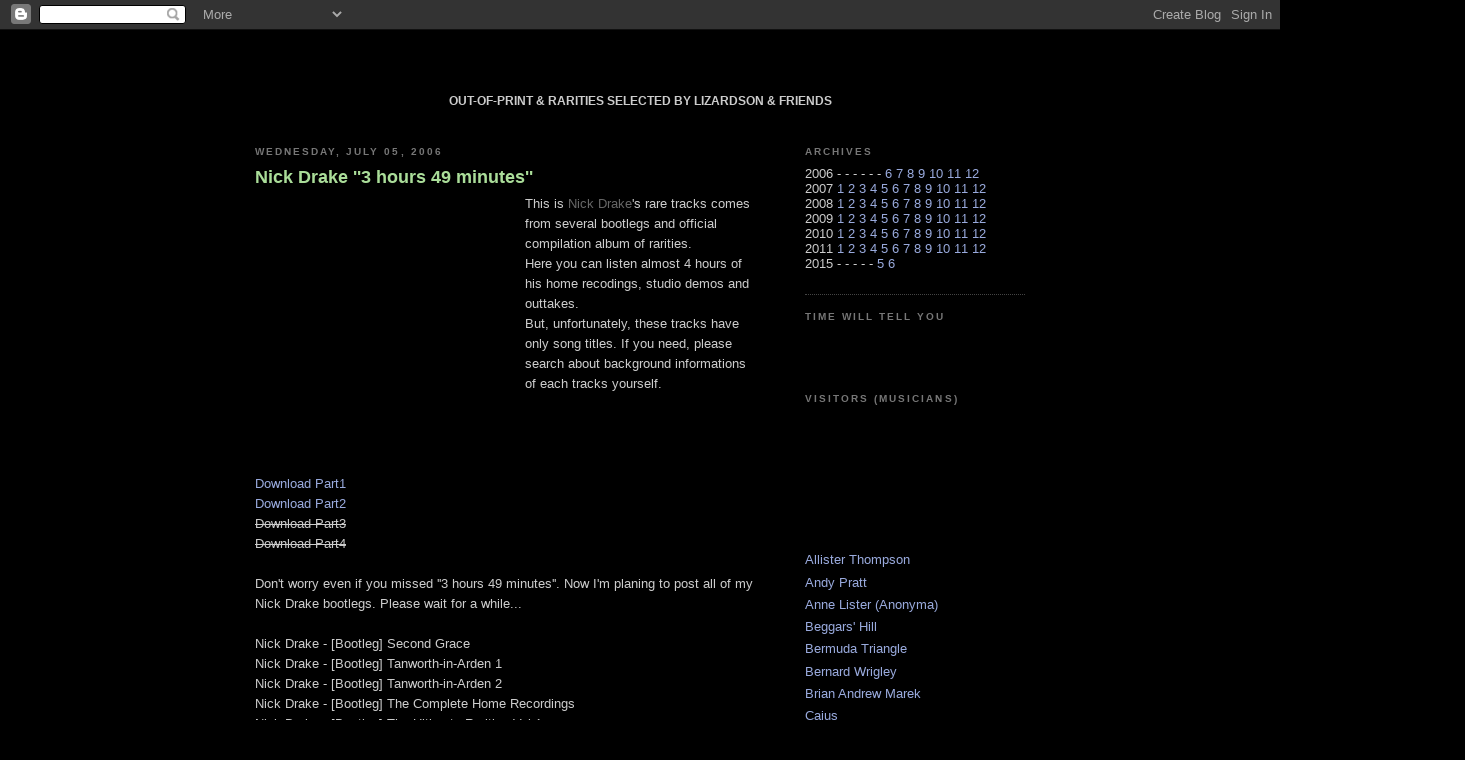

--- FILE ---
content_type: text/html; charset=UTF-8
request_url: https://time-has-told-me.blogspot.com/2006/07/nick-drake-3-hours-49-minutes.html
body_size: 9320
content:
<!DOCTYPE html PUBLIC "-//W3C//DTD XHTML 1.0 Strict//EN" "http://www.w3.org/TR/xhtml1/DTD/xhtml1-strict.dtd">

<html xmlns="http://www.w3.org/1999/xhtml" xml:lang="en" lang="en">
<head>
  <title>Time Has Told Me: Nick Drake ''3 hours 49 minutes''</title>

  <script type="text/javascript">(function() { (function(){function b(g){this.t={};this.tick=function(h,m,f){var n=f!=void 0?f:(new Date).getTime();this.t[h]=[n,m];if(f==void 0)try{window.console.timeStamp("CSI/"+h)}catch(q){}};this.getStartTickTime=function(){return this.t.start[0]};this.tick("start",null,g)}var a;if(window.performance)var e=(a=window.performance.timing)&&a.responseStart;var p=e>0?new b(e):new b;window.jstiming={Timer:b,load:p};if(a){var c=a.navigationStart;c>0&&e>=c&&(window.jstiming.srt=e-c)}if(a){var d=window.jstiming.load;
c>0&&e>=c&&(d.tick("_wtsrt",void 0,c),d.tick("wtsrt_","_wtsrt",e),d.tick("tbsd_","wtsrt_"))}try{a=null,window.chrome&&window.chrome.csi&&(a=Math.floor(window.chrome.csi().pageT),d&&c>0&&(d.tick("_tbnd",void 0,window.chrome.csi().startE),d.tick("tbnd_","_tbnd",c))),a==null&&window.gtbExternal&&(a=window.gtbExternal.pageT()),a==null&&window.external&&(a=window.external.pageT,d&&c>0&&(d.tick("_tbnd",void 0,window.external.startE),d.tick("tbnd_","_tbnd",c))),a&&(window.jstiming.pt=a)}catch(g){}})();window.tickAboveFold=function(b){var a=0;if(b.offsetParent){do a+=b.offsetTop;while(b=b.offsetParent)}b=a;b<=750&&window.jstiming.load.tick("aft")};var k=!1;function l(){k||(k=!0,window.jstiming.load.tick("firstScrollTime"))}window.addEventListener?window.addEventListener("scroll",l,!1):window.attachEvent("onscroll",l);
 })();</script><script type="text/javascript">function a(){var b=window.location.href,c=b.split("?");switch(c.length){case 1:return b+"?m=1";case 2:return c[1].search("(^|&)m=")>=0?null:b+"&m=1";default:return null}}var d=navigator.userAgent;if(d.indexOf("Mobile")!=-1&&d.indexOf("WebKit")!=-1&&d.indexOf("iPad")==-1||d.indexOf("Opera Mini")!=-1||d.indexOf("IEMobile")!=-1){var e=a();e&&window.location.replace(e)};
</script><meta http-equiv="Content-Type" content="text/html; charset=UTF-8" />
<meta name="generator" content="Blogger" />
<link rel="icon" type="image/vnd.microsoft.icon" href="https://www.blogger.com/favicon.ico"/>
<link rel="alternate" type="application/atom+xml" title="Time Has Told Me - Atom" href="https://time-has-told-me.blogspot.com/feeds/posts/default" />
<link rel="alternate" type="application/rss+xml" title="Time Has Told Me - RSS" href="https://time-has-told-me.blogspot.com/feeds/posts/default?alt=rss" />
<link rel="service.post" type="application/atom+xml" title="Time Has Told Me - Atom" href="https://draft.blogger.com/feeds/30060990/posts/default" />
<link rel="alternate" type="application/atom+xml" title="Time Has Told Me - Atom" href="https://time-has-told-me.blogspot.com/feeds/115210492005632581/comments/default" />
<link rel="stylesheet" type="text/css" href="https://www.blogger.com/static/v1/v-css/1601750677-blog_controls.css"/>
<link rel="stylesheet" type="text/css" href="https://draft.blogger.com/dyn-css/authorization.css?targetBlogID=30060990&zx=512d0120-ecf6-4dff-92cd-aab30b21b0ec"/>


  <style type="text/css">
/*
-----------------------------------------------
Blogger Template Style
Name:     Minima Black
Designer: Douglas Bowman
URL:      www.stopdesign.com
Date:     26 Feb 2004
----------------------------------------------- */


body {
  color: white;
  background-color: black;
  background-image:url(https://lh3.googleusercontent.com/blogger_img_proxy/AEn0k_v4cCPgExqMbu4RavgWU5oZ2oZ3WEm8GW88qCgutg2WoIbfhZU0Mg8v8soN8XFmW0QtUHxOiVBf-BzPj6NfnRH2jHOdT3sUNqQWNolzCRuBn1xEBmDH6g=s0-d);
  background-repeat: repeat-y;
  background-attachment: fixed;
  margin:0;
  padding:40px 20px;
  font:x-small "Trebuchet MS",Trebuchet,Verdana,Sans-Serif;
  text-align:center;
  color:#ccc;
  font-size/* */:/**/small;
  font-size: /**/small;
  }
a:link {
  color:#9ad;
  text-decoration:none;
  }
a:visited {
  color:#a7a;
  text-decoration:none;
  }
a:hover {
  color:#ad9;
  text-decoration:underline;
  }
a img {
  border-width:0;
  }


/* Content
----------------------------------------------- */
@media all {
  #content {
    width:770px;
    margin:0 auto;
    padding:0;
    text-align:left;
    }
  #main {
    width:500px;
    float:left;
    }
  #sidebar {
    width:220px;
    float:right;
    }
  }
@media handheld {
  #content {
    width:90%;
    }
  #main {
    width:100%;
    float:none;
    }
  #sidebar {
    width:100%;
    float:none;
    }
  }


/* Headings
----------------------------------------------- */
h2 {
  margin:1.5em 0 .75em;
  font:bold 78%/1.4em "Trebuchet MS",Trebuchet,Arial,Verdana,Sans-serif;
  text-transform:uppercase;
  letter-spacing:.2em;
  color:#777;
  }


/* Posts
----------------------------------------------- */
@media all {
  .date-header {
    margin:1.5em 0 .5em;
    }
  .post {
    margin:.5em 0 1.5em;
    border-bottom:1px dotted #444;
    padding-bottom:1.5em;
    }
  }
@media handheld {
  .date-header {
    padding:0 1.5em 0 1.5em;
    }
  .post {
    padding:0 1.5em 0 1.5em;
    }
  }
.post-title {
  margin:.25em 0 0;
  padding:0 0 4px;
  font-size:140%;
  line-height:1.4em;
  color:#ad9;
  }
.post-title a {
  text-decoration:none;
  color:#ad9;
  }
.post-title a:hover {
  color:#fff;
  }
.post div {
  margin:0 0 .75em;
  line-height:1.6em;
  }
p.post-footer {
  margin:-.25em 0 0;
  color:#333;
  }
.post-footer em, .comment-link {
  font:78%/1.4em "Trebuchet MS",Trebuchet,Arial,Verdana,Sans-serif;
  text-transform:uppercase;
  letter-spacing:.1em;
  }
.post-footer em {
  font-style:normal;
  color:#777;
  margin-right:.6em;
  }
.comment-link {
  margin-left:.6em;
  }
.post img {
  padding:0;
  border:0;
  }
.post blockquote {
  margin:1em 20px;
  }
.post blockquote p {
  margin:.75em 0;
  }


/* Comments
----------------------------------------------- */
#comments h4 {
  margin:1em 0;
  font:bold 78%/1.6em "Trebuchet MS",Trebuchet,Arial,Verdana,Sans-serif;
  text-transform:uppercase;
  letter-spacing:.2em;
  color:#999;
  }
#comments h4 strong {
  font-size:130%;
  }
#comments-block {
  margin:1em 0 1.5em;
  line-height:1.6em;
  }
#comments-block dt {
  margin:.5em 0;
  }
#comments-block dd {
  margin:.25em 0 0;
  }
#comments-block dd.comment-timestamp {
  margin:-.25em 0 2em;
  font:78%/1.4em "Trebuchet MS",Trebuchet,Arial,Verdana,Sans-serif;
  text-transform:uppercase;
  letter-spacing:.1em;
  }
#comments-block dd p {
  margin:0 0 .75em;
  }
.deleted-comment {
  font-style:italic;
  color:gray;
  }


/* Sidebar Content
----------------------------------------------- */
#sidebar ul {
  margin:0 0 0.6em;
  padding:0 0 0.6em;
  border-bottom:1px dotted #444;
  list-style:none;
  }
#sidebar li {
  margin:0;
  padding:0 0 .25em 15px;
  text-indent:-15px;
  line-height:1.5em;
  }
#sidebar p {
  color:#999;
  line-height:1.5em;
  }


/* Profile
----------------------------------------------- */
#profile-container {
  margin:0 0 1.5em;
  border-bottom:1px dotted #444;
  padding-bottom:1.5em;
  }
.profile-datablock {
  margin:.5em 0 .5em;
  }
.profile-img {
  display:inline;
  }
.profile-img img {
  float:left;
  padding:4px;
  border:1px solid #222;
  margin:0 8px 3px 0;
  }
.profile-data {
  margin:0;
  font:bold 78%/1.6em "Trebuchet MS",Trebuchet,Arial,Verdana,Sans-serif;
  text-transform:uppercase;
  letter-spacing:.1em;
  }
.profile-data strong {
  display:none;
  }
.profile-textblock {
  margin:0 0 .5em;
  }
.profile-link {
  margin:0;
  font:78%/1.4em "Trebuchet MS",Trebuchet,Arial,Verdana,Sans-serif;
  text-transform:uppercase;
  letter-spacing:.1em;
  }


/* Footer
----------------------------------------------- */
#footer {
  width:660px;
  clear:both;
  margin:0 auto;
  }
#footer hr {
  display:none;
  }
#footer p {
  margin:0;
  padding-top:15px;
  font:78%/1.6em "Trebuchet MS",Trebuchet,Verdana,Sans-serif;
  text-transform:uppercase;
  letter-spacing:.1em;
  }
  </style>

<meta name='google-adsense-platform-account' content='ca-host-pub-1556223355139109'/>
<meta name='google-adsense-platform-domain' content='blogspot.com'/>
<!-- --><style type="text/css">@import url(//www.blogger.com/static/v1/v-css/navbar/3334278262-classic.css);
div.b-mobile {display:none;}
</style>

</head>




<body><script type="text/javascript">
    function setAttributeOnload(object, attribute, val) {
      if(window.addEventListener) {
        window.addEventListener('load',
          function(){ object[attribute] = val; }, false);
      } else {
        window.attachEvent('onload', function(){ object[attribute] = val; });
      }
    }
  </script>
<div id="navbar-iframe-container"></div>
<script type="text/javascript" src="https://apis.google.com/js/platform.js"></script>
<script type="text/javascript">
      gapi.load("gapi.iframes:gapi.iframes.style.bubble", function() {
        if (gapi.iframes && gapi.iframes.getContext) {
          gapi.iframes.getContext().openChild({
              url: 'https://draft.blogger.com/navbar/30060990?origin\x3dhttps://time-has-told-me.blogspot.com',
              where: document.getElementById("navbar-iframe-container"),
              id: "navbar-iframe"
          });
        }
      });
    </script>
<div id="header">

    <h1 id="blog-title">
    <a href="http://time-has-told-me.blogspot.com/">

<SCRIPT language="javascript"> 
var imgOn = new Image(); 
var imgOff = new Image();

imgOff.src = "http://s30.postimg.org/x6a64ovoh/blog_top1.jpg";
imgOn.src = "http://s9.postimg.org/4ol14p95r/blog_top.jpg";

</SCRIPT>

<center><img src="https://lh3.googleusercontent.com/blogger_img_proxy/AEn0k_vyuDN_1KTRY3ukuiPQ5hel1fSSCktiPSokBeXJOV2UZO0j-V-hHI6gPIFneQSA_Yd3oyvWJ0_U-_sebYmVueBDcMMQcBTsBAtRCnHhCPsS7AM=s0-d" alt="" onmouseover="this.src=&#39;http://s9.postimg.org/4ol14p95r/blog_top.jpg&#39;; return true" onmouseout="this.src=&#39;http://s30.postimg.org/x6a64ovoh/blog_top1.jpg&#39;; status=&#39;&#39;"></center>
	
</a>
<span style="font-size:45%;">OUT-OF-PRINT & RARITIES SELECTED BY LIZARDSON & FRIENDS</Span><br>

  </h1>
  <p id="description"></p>
</div>

<!-- Begin #content -->
<div id="content">


<!-- Begin #main -->
<div id="main"><div id="main2">



    
  <h2 class="date-header">Wednesday, July 05, 2006</h2>
  

  
     
  <!-- Begin .post -->
  <div class="post"><a name="115210492005632581"></a>
         
    <h3 class="post-title">
	 
	 Nick Drake ''3 hours 49 minutes''
	 
    </h3>
    

	         <div class="post-body">
	<div>
      <a href="http://img261.imageshack.us/img261/7387/uknickdrake1969fiveleavesleft6.jpg"><img style="FLOAT: left; MARGIN: 0px 10px 10px 0px; WIDTH: 260px; CURSOR: hand; HEIGHT: 260px" height="260" alt="" src="https://lh3.googleusercontent.com/blogger_img_proxy/AEn0k_s7zSGuXtCwoq9trmh9G3MEcpHWE44t-6mrrnQflkO74sfDKJEBVsPXedSUSDxbCjfgiB3D0aI7hGLIDdvAvBknOtKvqbLgw3lE-VOP6Ilc9LOYoiEuSsnj74JSCr2QCjGyCNQ=s0-d" width="260" border="0"></a>This is <span style="color:#666666;">Nick Drake</span>'s rare tracks comes from several bootlegs and official compilation album of rarities.<br />Here you can listen almost 4 hours of his home recodings, studio demos and outtakes.<br />But, unfortunately, these tracks have only song titles. If you need, please search about background informations of each tracks yourself.<br /><br /><br /><br /><br /><a href="http://rapidshare.de/files/25005628/Nick_Drake_-_Rarities.part1.rar.html">Download Part1</a><br /><a href="http://rapidshare.de/files/25005625/Nick_Drake_-_Rarities.part2.rar.html">Download Part2</a><br /><s>Download Part3</s><br /><s>Download Part4</s><br /><br />Don't worry even if you missed ''3 hours 49 minutes''. Now I'm planing to post all of my Nick Drake bootlegs. Please wait for a while...<br /><br />Nick Drake - [Bootleg] Second Grace<br />Nick Drake - [Bootleg] Tanworth-in-Arden 1<br />Nick Drake - [Bootleg] Tanworth-in-Arden 2<br />Nick Drake - [Bootleg] The Complete Home Recordings<br />Nick Drake - [Bootleg] The Ultimate Rarities Vol.1<br />Nick Drake - [Bootleg] The Ultimate Rarities Vol.2<br />Nick Drake - [Bootleg] <a href="http://www2.skynet.ca/~nickdrake/">Time Has Told Me</a>
    </div>
    </div>
    
    <p class="post-footer">
      <em>posted by Lizardson at <a href="http://time-has-told-me.blogspot.com/2006/07/nick-drake-3-hours-49-minutes.html" title="permanent link">10:08 PM</a></em>
        <span class="item-action"><a href="https://draft.blogger.com/email-post/30060990/115210492005632581" title="Email Post"><img class="icon-action" alt="" src="https://resources.blogblog.com/img/icon18_email.gif" height="13" width="18"/></a></span><span class="item-control blog-admin pid-1158565971"><a style="border:none;" href="https://draft.blogger.com/post-edit.g?blogID=30060990&postID=115210492005632581&from=pencil" title="Edit Post"><img class="icon-action" alt="" src="https://resources.blogblog.com/img/icon18_edit_allbkg.gif" height="18" width="18"></a></span>
   </div>
  <!-- End .post -->

  
  
  <!-- Begin #comments -->
 
  <div id="comments">

	<a name="comments"></a>
        <h4>14 Comments:</h4>
        <dl id="comments-block">
      
      <dt class="comment-poster" id="c115216390858576236"><a name="c115216390858576236"></a>
        <span style="line-height:16px" class="comment-icon blogger-comment-icon"><img src="https://resources.blogblog.com/img/b16-rounded.gif" alt="Blogger" style="display:inline;" /></span>&nbsp;<a href="https://draft.blogger.com/profile/09440479267243401931" rel="nofollow">Puffin Randy</a> said...
      </dt>
      <dd class="comment-body">

        <p>Wow!  I think that is al that needs to be said.</p>
      </dd>
      <dd class="comment-timestamp"><a href="#115216390858576236" title="comment permalink">06 July, 2006 14:31</a>
	  <span class="item-control blog-admin pid-1360771281"><a style="border:none;" href="https://draft.blogger.com/comment/delete/30060990/115216390858576236" title="Delete Comment" ><span class="delete-comment-icon">&nbsp;</span></a></span>
	  </dd>
      
      <dt class="comment-poster" id="c115227328254718232"><a name="c115227328254718232"></a>
        <span style="line-height:16px" class="comment-icon anon-comment-icon"><img src="https://resources.blogblog.com/img/anon16-rounded.gif" alt="Anonymous" style="display:inline;" /></span>&nbsp;<span class="anon-comment-author">Anonymous</span> said...
      </dt>
      <dd class="comment-body">

        <p>THANK YOU VERY MUCH FOR THIS SET!</p>
      </dd>
      <dd class="comment-timestamp"><a href="#115227328254718232" title="comment permalink">07 July, 2006 20:54</a>
	  <span class="item-control blog-admin pid-2006599992"><a style="border:none;" href="https://draft.blogger.com/comment/delete/30060990/115227328254718232" title="Delete Comment" ><span class="delete-comment-icon">&nbsp;</span></a></span>
	  </dd>
      
      <dt class="comment-poster" id="c115229707965341663"><a name="c115229707965341663"></a>
        <span style="line-height:16px" class="comment-icon anon-comment-icon"><img src="https://resources.blogblog.com/img/anon16-rounded.gif" alt="Anonymous" style="display:inline;" /></span>&nbsp;<span class="anon-comment-author">Anonymous</span> said...
      </dt>
      <dd class="comment-body">

        <p>I'm a big fan of Nick Drake, so glad to find this stuff here (although we might expect this, looking at the name of this blog ;-))<BR/>Thanks a lot for sharing and keep the good works!</p>
      </dd>
      <dd class="comment-timestamp"><a href="#115229707965341663" title="comment permalink">08 July, 2006 03:31</a>
	  <span class="item-control blog-admin pid-2006599992"><a style="border:none;" href="https://draft.blogger.com/comment/delete/30060990/115229707965341663" title="Delete Comment" ><span class="delete-comment-icon">&nbsp;</span></a></span>
	  </dd>
      
      <dt class="comment-poster" id="c115863953292722798"><a name="c115863953292722798"></a>
        <span style="line-height:16px" class="comment-icon anon-comment-icon"><img src="https://resources.blogblog.com/img/anon16-rounded.gif" alt="Anonymous" style="display:inline;" /></span>&nbsp;<span class="anon-comment-author">Anonymous</span> said...
      </dt>
      <dd class="comment-body">

        <p>thank you for this recordings, impossible of find in a place like peru. Could you possible re-put the link to download part 4, because it doesn't work. thanks again and please, try to reput part 4.<BR/><BR/>jesus p.</p>
      </dd>
      <dd class="comment-timestamp"><a href="#115863953292722798" title="comment permalink">19 September, 2006 13:18</a>
	  <span class="item-control blog-admin pid-2006599992"><a style="border:none;" href="https://draft.blogger.com/comment/delete/30060990/115863953292722798" title="Delete Comment" ><span class="delete-comment-icon">&nbsp;</span></a></span>
	  </dd>
      
      <dt class="comment-poster" id="c115864088698817507"><a name="c115864088698817507"></a>
        <span style="line-height:16px" class="comment-icon blogger-comment-icon"><img src="https://resources.blogblog.com/img/b16-rounded.gif" alt="Blogger" style="display:inline;" /></span>&nbsp;<a href="https://draft.blogger.com/profile/12807612384867333515" rel="nofollow">Lizardson</a> said...
      </dt>
      <dd class="comment-body">

        <p>this set is sorted by A-Z(song title). please tell me the last song you could get.<BR/><BR/>I'll upload next songs as part.4<BR/><BR/>ty</p>
      </dd>
      <dd class="comment-timestamp"><a href="#115864088698817507" title="comment permalink">19 September, 2006 13:41</a>
	  <span class="item-control blog-admin pid-1158565971"><a style="border:none;" href="https://draft.blogger.com/comment/delete/30060990/115864088698817507" title="Delete Comment" ><span class="delete-comment-icon">&nbsp;</span></a></span>
	  </dd>
      
      <dt class="comment-poster" id="c115869465887803737"><a name="c115869465887803737"></a>
        <span style="line-height:16px" class="comment-icon anon-comment-icon"><img src="https://resources.blogblog.com/img/anon16-rounded.gif" alt="Anonymous" style="display:inline;" /></span>&nbsp;<span class="anon-comment-author">Anonymous</span> said...
      </dt>
      <dd class="comment-body">

        <p>hi, the last song i could get is "Tomorrow Is A Long Time". Thank you very much for your help.<BR/><BR/>jesus p.</p>
      </dd>
      <dd class="comment-timestamp"><a href="#115869465887803737" title="comment permalink">20 September, 2006 04:37</a>
	  <span class="item-control blog-admin pid-2006599992"><a style="border:none;" href="https://draft.blogger.com/comment/delete/30060990/115869465887803737" title="Delete Comment" ><span class="delete-comment-icon">&nbsp;</span></a></span>
	  </dd>
      
      <dt class="comment-poster" id="c115869927583123842"><a name="c115869927583123842"></a>
        <span style="line-height:16px" class="comment-icon blogger-comment-icon"><img src="https://resources.blogblog.com/img/b16-rounded.gif" alt="Blogger" style="display:inline;" /></span>&nbsp;<a href="https://draft.blogger.com/profile/12807612384867333515" rel="nofollow">Lizardson</a> said...
      </dt>
      <dd class="comment-body">

        <p>Part.4 is re-posted.<BR/>Enjoy!</p>
      </dd>
      <dd class="comment-timestamp"><a href="#115869927583123842" title="comment permalink">20 September, 2006 05:54</a>
	  <span class="item-control blog-admin pid-1158565971"><a style="border:none;" href="https://draft.blogger.com/comment/delete/30060990/115869927583123842" title="Delete Comment" ><span class="delete-comment-icon">&nbsp;</span></a></span>
	  </dd>
      
      <dt class="comment-poster" id="c115899615056485747"><a name="c115899615056485747"></a>
        <span style="line-height:16px" class="comment-icon anon-comment-icon"><img src="https://resources.blogblog.com/img/anon16-rounded.gif" alt="Anonymous" style="display:inline;" /></span>&nbsp;<span class="anon-comment-author">Anonymous</span> said...
      </dt>
      <dd class="comment-body">

        <p>amazing.  thank you so much for posting this!</p>
      </dd>
      <dd class="comment-timestamp"><a href="#115899615056485747" title="comment permalink">23 September, 2006 16:22</a>
	  <span class="item-control blog-admin pid-2006599992"><a style="border:none;" href="https://draft.blogger.com/comment/delete/30060990/115899615056485747" title="Delete Comment" ><span class="delete-comment-icon">&nbsp;</span></a></span>
	  </dd>
      
      <dt class="comment-poster" id="c6590498722509910124"><a name="c6590498722509910124"></a>
        <span style="line-height:16px" class="comment-icon anon-comment-icon"><img src="https://resources.blogblog.com/img/anon16-rounded.gif" alt="Anonymous" style="display:inline;" /></span>&nbsp;<span class="anon-comment-author">Anonymous</span> said...
      </dt>
      <dd class="comment-body">

        <p>will you please please pretty please repost these</p>
      </dd>
      <dd class="comment-timestamp"><a href="#6590498722509910124" title="comment permalink">03 April, 2007 10:59</a>
	  <span class="item-control blog-admin pid-2006599992"><a style="border:none;" href="https://draft.blogger.com/comment/delete/30060990/6590498722509910124" title="Delete Comment" ><span class="delete-comment-icon">&nbsp;</span></a></span>
	  </dd>
      
      <dt class="comment-poster" id="c8970727263626257779"><a name="c8970727263626257779"></a>
        <span style="line-height:16px" class="comment-icon anon-comment-icon"><img src="https://resources.blogblog.com/img/anon16-rounded.gif" alt="Anonymous" style="display:inline;" /></span>&nbsp;<span class="anon-comment-author">Anonymous</span> said...
      </dt>
      <dd class="comment-body">

        <p>could you please repost this amazing collection?</p>
      </dd>
      <dd class="comment-timestamp"><a href="#8970727263626257779" title="comment permalink">16 July, 2008 22:57</a>
	  <span class="item-control blog-admin pid-2006599992"><a style="border:none;" href="https://draft.blogger.com/comment/delete/30060990/8970727263626257779" title="Delete Comment" ><span class="delete-comment-icon">&nbsp;</span></a></span>
	  </dd>
      
      <dt class="comment-poster" id="c8288623542524644345"><a name="c8288623542524644345"></a>
        <span style="line-height:16px" class="comment-icon blogger-comment-icon"><img src="https://resources.blogblog.com/img/b16-rounded.gif" alt="Blogger" style="display:inline;" /></span>&nbsp;<a href="https://draft.blogger.com/profile/00053383622281247791" rel="nofollow">joshdrilling</a> said...
      </dt>
      <dd class="comment-body">

        <p>AGH</p>
      </dd>
      <dd class="comment-timestamp"><a href="#8288623542524644345" title="comment permalink">29 July, 2008 03:13</a>
	  <span class="item-control blog-admin pid-2137638051"><a style="border:none;" href="https://draft.blogger.com/comment/delete/30060990/8288623542524644345" title="Delete Comment" ><span class="delete-comment-icon">&nbsp;</span></a></span>
	  </dd>
      
      <dt class="comment-poster" id="c8274343075890277150"><a name="c8274343075890277150"></a>
        <span style="line-height:16px" class="comment-icon blogger-comment-icon"><img src="https://resources.blogblog.com/img/b16-rounded.gif" alt="Blogger" style="display:inline;" /></span>&nbsp;<a href="https://draft.blogger.com/profile/11311880114633429212" rel="nofollow">Nick Drake Brasil</a> said...
      </dt>
      <dd class="comment-body">

        <p>Olá,<br /><br />Criei o Nick Drake Brasil, acessem nickdrakebr.blogspot.com<br /><br />Um abraço,<br /><br />Haluysio<br />Nick Drake Brasil<br />nickdrakebr.blogspot.com</p>
      </dd>
      <dd class="comment-timestamp"><a href="#8274343075890277150" title="comment permalink">18 March, 2011 14:52</a>
	  <span class="item-control blog-admin pid-1965791030"><a style="border:none;" href="https://draft.blogger.com/comment/delete/30060990/8274343075890277150" title="Delete Comment" ><span class="delete-comment-icon">&nbsp;</span></a></span>
	  </dd>
      
      <dt class="comment-poster" id="c9123378991234604037"><a name="c9123378991234604037"></a>
        <span style="line-height:16px" class="comment-icon blogger-comment-icon"><img src="https://resources.blogblog.com/img/b16-rounded.gif" alt="Blogger" style="display:inline;" /></span>&nbsp;<a href="https://draft.blogger.com/profile/17016487429607077538" rel="nofollow">trudycornes</a> said...
      </dt>
      <dd class="comment-body">

        <p>After months of searching I have found a supplier who has the DVD of the BBC 4 &quot;Way To Blue&quot; tribute concert featuring Nick Drake songs sung by some lovely people including Teddy Thompson.  The website address is www.rockinDVD.com.  They are  based in USA and DVD cost around $22 including p&amp;p.  It has made all my dreams come true finding this because I accidentally deleted the recording of the TV programme around 6 months ago.<br /><br />Trudy xx<br />trudycornes@hotmail.co.uk<br /><br />If you can think of other places where I can post this information please let me know&#39;</p>
      </dd>
      <dd class="comment-timestamp"><a href="#9123378991234604037" title="comment permalink">08 June, 2011 02:44</a>
	  <span class="item-control blog-admin pid-1150394310"><a style="border:none;" href="https://draft.blogger.com/comment/delete/30060990/9123378991234604037" title="Delete Comment" ><span class="delete-comment-icon">&nbsp;</span></a></span>
	  </dd>
      
      <dt class="comment-poster" id="c5826065421821725006"><a name="c5826065421821725006"></a>
        <span style="line-height:16px" class="comment-icon anon-comment-icon"><img src="https://resources.blogblog.com/img/anon16-rounded.gif" alt="Anonymous" style="display:inline;" /></span>&nbsp;<span class="anon-comment-author">Instromnia</span> said...
      </dt>
      <dd class="comment-body">

        <p>hey guys not selling anything but I&#39;ve done an intrumental cover of nick drake&#39;s - place to be, its available free &amp; in HQ here - http://soundcloud.com/instromnia/place-to-be<br /><br />and as an mp3 on utube.<br />Peace,<br />Instromnia</p>
      </dd>
      <dd class="comment-timestamp"><a href="#5826065421821725006" title="comment permalink">10 April, 2012 11:56</a>
	  <span class="item-control blog-admin pid-2006599992"><a style="border:none;" href="https://draft.blogger.com/comment/delete/30060990/5826065421821725006" title="Delete Comment" ><span class="delete-comment-icon">&nbsp;</span></a></span>
	  </dd>
      
    </dl>
		<p class="comment-timestamp">

    <a class="comment-link" href="https://draft.blogger.com/comment/fullpage/post/30060990/115210492005632581" onclick="window.open(this.href, 'bloggerPopup', 'toolbar=0,scrollbars=1,location=0,statusbar=1,menubar=0,resizable=1,width=400,height=450');return false;">Post a Comment</a>
    </p>
    	    
    


		<p class="comment-timestamp">
	<a href="http://time-has-told-me.blogspot.com/">&lt;&lt; Home</a>
    </p>
    </div>



  <!-- End #comments -->



<h2 class="sidebar-title">Archives</h2>

2006 - - - - - - 
<a href="http://time-has-told-me.blogspot.com/2006_06_01_archive.html">6</a> <a href="http://time-has-told-me.blogspot.com/2006_07_01_archive.html">7</a> <a href="http://time-has-told-me.blogspot.com/2006_08_01_archive.html">8</a>
<a href="http://time-has-told-me.blogspot.com/2006_09_01_archive.html">9</a> <a href="http://time-has-told-me.blogspot.com/2006_10_01_archive.html">10</a> <a href="http://time-has-told-me.blogspot.com/2006_11_01_archive.html">11</a>
<a href="http://time-has-told-me.blogspot.com/2006_12_01_archive.html">12</a><br>
2007
<a href="http://time-has-told-me.blogspot.com/2007_01_01_archive.html">1</a> <a href="http://time-has-told-me.blogspot.com/2007_02_01_archive.html">2</a> <a href="http://time-has-told-me.blogspot.com/2007_03_01_archive.html">3</a>
<a href="http://time-has-told-me.blogspot.com/2007_04_01_archive.html">4</a> <a href="http://time-has-told-me.blogspot.com/2007_05_01_archive.html">5</a> <a href="http://time-has-told-me.blogspot.com/2007_06_01_archive.html">6</a>
<a href="http://time-has-told-me.blogspot.com/2007_07_01_archive.html">7</a> <a href="http://time-has-told-me.blogspot.com/2007_08_01_archive.html">8</a> <a href="http://time-has-told-me.blogspot.com/2007_09_01_archive.html">9</a>
<a href="http://time-has-told-me.blogspot.com/2007_10_01_archive.html">10</a> <a href="http://time-has-told-me.blogspot.com/2007_11_01_archive.html">11</a> <a href="http://time-has-told-me.blogspot.com/2007_12_01_archive.html">12</a><br>
2008
<a href="http://time-has-told-me.blogspot.com/2008_01_01_archive.html">1</a> <a href="http://time-has-told-me.blogspot.com/2008_02_01_archive.html">2</a> <a href="http://time-has-told-me.blogspot.com/2008_03_01_archive.html">3</a>
<a href="http://time-has-told-me.blogspot.com/2008_04_01_archive.html">4</a> <a href="http://time-has-told-me.blogspot.com/2008_05_01_archive.html">5</a> <a href="http://time-has-told-me.blogspot.com/2008_06_01_archive.html">6</a>
<a href="http://time-has-told-me.blogspot.com/2008_07_01_archive.html">7</a> <a href="http://time-has-told-me.blogspot.com/2008_08_01_archive.html">8</a> <a href="http://time-has-told-me.blogspot.com/2008_09_01_archive.html">9</a>
<a href="http://time-has-told-me.blogspot.com/2008_10_01_archive.html">10</a> <a href="http://time-has-told-me.blogspot.com/2008_11_01_archive.html">11</a> <a href="http://time-has-told-me.blogspot.com/2008_12_01_archive.html">12</a><br>
2009
<a href="http://time-has-told-me.blogspot.com/2009_01_01_archive.html">1</a> <a href="http://time-has-told-me.blogspot.com/2009_02_01_archive.html">2</a> <a href="http://time-has-told-me.blogspot.com/2009_03_01_archive.html">3</a>
<a href="http://time-has-told-me.blogspot.com/2009_04_01_archive.html">4</a> <a href="http://time-has-told-me.blogspot.com/2009_05_01_archive.html">5</a> <a href="http://time-has-told-me.blogspot.com/2009_06_01_archive.html">6</a>
<a href="http://time-has-told-me.blogspot.com/2009_07_01_archive.html">7</a> <a href="http://time-has-told-me.blogspot.com/2009_08_01_archive.html">8</a> <a href="http://time-has-told-me.blogspot.com/2009_09_01_archive.html">9</a>
<a href="http://time-has-told-me.blogspot.com/2009_10_01_archive.html">10</a> <a href="http://time-has-told-me.blogspot.com/2009_11_01_archive.html">11</a> <a href="http://time-has-told-me.blogspot.com/2009_12_01_archive.html">12</a><br>
2010
<a href="http://time-has-told-me.blogspot.com/2010_01_01_archive.html">1</a> <a href="http://time-has-told-me.blogspot.com/2010_02_01_archive.html">2</a> <a href="http://time-has-told-me.blogspot.com/2010_03_01_archive.html">3</a>
<a href="http://time-has-told-me.blogspot.com/2010_04_01_archive.html">4</a> <a href="http://time-has-told-me.blogspot.com/2010_05_01_archive.html">5</a> <a href="http://time-has-told-me.blogspot.com/2010_06_01_archive.html">6</a>
<a href="http://time-has-told-me.blogspot.com/2010_07_01_archive.html">7</a> <a href="http://time-has-told-me.blogspot.com/2010_08_01_archive.html">8</a> <a href="http://time-has-told-me.blogspot.com/2010_09_01_archive.html">9</a>
<a href="http://time-has-told-me.blogspot.com/2010_10_01_archive.html">10</a> <a href="http://time-has-told-me.blogspot.com/2010_11_01_archive.html">11</a> <a href="http://time-has-told-me.blogspot.com/2010_12_01_archive.html">12</a><br>
2011
<a href="http://time-has-told-me.blogspot.com/2011_01_01_archive.html">1</a> <a href="http://time-has-told-me.blogspot.com/2011_02_01_archive.html">2</a> <a href="http://time-has-told-me.blogspot.com/2011_03_01_archive.html">3</a>
<a href="http://time-has-told-me.blogspot.com/2011_04_01_archive.html">4</a> <a href="http://time-has-told-me.blogspot.com/2011_05_01_archive.html">5</a> <a href="http://time-has-told-me.blogspot.com/2011_06_01_archive.html">6</a>
<a href="http://time-has-told-me.blogspot.com/2011_07_01_archive.html">7</a> <a href="http://time-has-told-me.blogspot.com/2011_08_01_archive.html">8</a> <a href="http://time-has-told-me.blogspot.com/2011_09_01_archive.html">9</a> 
<a href="http://time-has-told-me.blogspot.com/2011_10_01_archive.html">10</a> <a href="http://time-has-told-me.blogspot.com/2011_11_01_archive.html">11</a> <a href="http://time-has-told-me.blogspot.com/2011_12_01_archive.html">12</a>
<br>
2015 - - - - - 
<a href="http://time-has-told-me.blogspot.com/2015_05_01_archive.html">5</a>
<a href="http://time-has-told-me.blogspot.com/2015_06_01_archive.html">6</a><br>


</div></div>

<!-- End #main -->







<!-- Begin #sidebar -->
<div id="sidebar"><div id="sidebar2">


<!-- Begin #profile-container -->

<!-- End #profile -->








<h2 class="sidebar-title">Archives</h2>
<ul>
2006 - - - - - - 
<a href="http://time-has-told-me.blogspot.com/2006_06_01_archive.html">6</a> <a href="http://time-has-told-me.blogspot.com/2006_07_01_archive.html">7</a> <a href="http://time-has-told-me.blogspot.com/2006_08_01_archive.html">8</a>
<a href="http://time-has-told-me.blogspot.com/2006_09_01_archive.html">9</a> <a href="http://time-has-told-me.blogspot.com/2006_10_01_archive.html">10</a> <a href="http://time-has-told-me.blogspot.com/2006_11_01_archive.html">11</a>
<a href="http://time-has-told-me.blogspot.com/2006_12_01_archive.html">12</a><br>
2007 
<a href="http://time-has-told-me.blogspot.com/2007_01_01_archive.html">1</a> <a href="http://time-has-told-me.blogspot.com/2007_02_01_archive.html">2</a> <a href="http://time-has-told-me.blogspot.com/2007_03_01_archive.html">3</a>
<a href="http://time-has-told-me.blogspot.com/2007_04_01_archive.html">4</a> <a href="http://time-has-told-me.blogspot.com/2007_05_01_archive.html">5</a> <a href="http://time-has-told-me.blogspot.com/2007_06_01_archive.html">6</a>
<a href="http://time-has-told-me.blogspot.com/2007_07_01_archive.html">7</a> <a href="http://time-has-told-me.blogspot.com/2007_08_01_archive.html">8</a> <a href="http://time-has-told-me.blogspot.com/2007_09_01_archive.html">9</a>
<a href="http://time-has-told-me.blogspot.com/2007_10_01_archive.html">10</a> <a href="http://time-has-told-me.blogspot.com/2007_11_01_archive.html">11</a> <a href="http://time-has-told-me.blogspot.com/2007_12_01_archive.html">12</a>
<br>
2008
<a href="http://time-has-told-me.blogspot.com/2008_01_01_archive.html">1</a> <a href="http://time-has-told-me.blogspot.com/2008_02_01_archive.html">2</a> <a href="http://time-has-told-me.blogspot.com/2008_03_01_archive.html">3</a>
<a href="http://time-has-told-me.blogspot.com/2008_04_01_archive.html">4</a> <a href="http://time-has-told-me.blogspot.com/2008_05_01_archive.html">5</a> <a href="http://time-has-told-me.blogspot.com/2008_06_01_archive.html">6</a>
<a href="http://time-has-told-me.blogspot.com/2008_07_01_archive.html">7</a> <a href="http://time-has-told-me.blogspot.com/2008_08_01_archive.html">8</a> <a href="http://time-has-told-me.blogspot.com/2008_09_01_archive.html">9</a>
<a href="http://time-has-told-me.blogspot.com/2008_10_01_archive.html">10</a> <a href="http://time-has-told-me.blogspot.com/2008_11_01_archive.html">11</a> <a href="http://time-has-told-me.blogspot.com/2008_12_01_archive.html">12</a>
<br>
2009
<a href="http://time-has-told-me.blogspot.com/2009_01_01_archive.html">1</a> <a href="http://time-has-told-me.blogspot.com/2009_02_01_archive.html">2</a> <a href="http://time-has-told-me.blogspot.com/2009_03_01_archive.html">3</a>
<a href="http://time-has-told-me.blogspot.com/2009_04_01_archive.html">4</a> <a href="http://time-has-told-me.blogspot.com/2009_05_01_archive.html">5</a> <a href="http://time-has-told-me.blogspot.com/2009_06_01_archive.html">6</a>
<a href="http://time-has-told-me.blogspot.com/2009_07_01_archive.html">7</a> <a href="http://time-has-told-me.blogspot.com/2009_08_01_archive.html">8</a> <a href="http://time-has-told-me.blogspot.com/2009_09_01_archive.html">9</a>
<a href="http://time-has-told-me.blogspot.com/2009_10_01_archive.html">10</a> <a href="http://time-has-told-me.blogspot.com/2009_11_01_archive.html">11</a> <a href="http://time-has-told-me.blogspot.com/2009_12_01_archive.html">12</a><br>

2010
<a href="http://time-has-told-me.blogspot.com/2010_01_01_archive.html">1</a> <a href="http://time-has-told-me.blogspot.com/2010_02_01_archive.html">2</a> <a href="http://time-has-told-me.blogspot.com/2010_03_01_archive.html">3</a>
<a href="http://time-has-told-me.blogspot.com/2010_04_01_archive.html">4</a> <a href="http://time-has-told-me.blogspot.com/2010_05_01_archive.html">5</a> <a href="http://time-has-told-me.blogspot.com/2010_06_01_archive.html">6</a>
<a href="http://time-has-told-me.blogspot.com/2010_07_01_archive.html">7</a> <a href="http://time-has-told-me.blogspot.com/2010_08_01_archive.html">8</a> <a href="http://time-has-told-me.blogspot.com/2010_09_01_archive.html">9</a>
<a href="http://time-has-told-me.blogspot.com/2010_10_01_archive.html">10</a> <a href="http://time-has-told-me.blogspot.com/2010_11_01_archive.html">11</a> <a href="http://time-has-told-me.blogspot.com/2010_12_01_archive.html">12</a><br>
2011
<a href="http://time-has-told-me.blogspot.com/2011_01_01_archive.html">1</a> <a href="http://time-has-told-me.blogspot.com/2011_02_01_archive.html">2</a> <a href="http://time-has-told-me.blogspot.com/2011_03_01_archive.html">3</a>
<a href="http://time-has-told-me.blogspot.com/2011_04_01_archive.html">4</a> <a href="http://time-has-told-me.blogspot.com/2011_05_01_archive.html">5</a> <a href="http://time-has-told-me.blogspot.com/2011_06_01_archive.html">6</a>
<a href="http://time-has-told-me.blogspot.com/2011_07_01_archive.html">7</a> <a href="http://time-has-told-me.blogspot.com/2011_08_01_archive.html">8</a> <a href="http://time-has-told-me.blogspot.com/2011_09_01_archive.html">9</a> 
<a href="http://time-has-told-me.blogspot.com/2011_10_01_archive.html">10</a> <a href="http://time-has-told-me.blogspot.com/2011_11_01_archive.html">11</a> <a href="http://time-has-told-me.blogspot.com/2011_12_01_archive.html">12</a><br>
2015 - - - - - 
<a href="http://time-has-told-me.blogspot.com/2015_05_01_archive.html">5</a>
<a href="http://time-has-told-me.blogspot.com/2015_06_01_archive.html">6</a><br>

<br>
</ul>





<h2 class="sidebar-title">Time will tell you</h2>

<a href="http://time-will-tell-you.blogspot.com/"><img style="FLOAT: left; MARGIN: 0px 10px 10px 0px; WIDTH: 200px; CURSOR: hand; HEIGHT: 50px" height="50" alt="" src="https://lh3.googleusercontent.com/blogger_img_proxy/AEn0k_uIXFepDzW1RJcLaqr_CNi_oY6uriPYb5MqjUCUMKhQTPbkxvg934JltTAFmUtACaz8PZ86W_lVEMhx7kflWQJgnP82XNlaLaBfUzYMD2Z8TLc=s0-d" width="200" border="0"></a>


</MainOrArchivePage>
<h2 class="sidebar-title">Visitors (Musicians)</h2>
<ul>
<a href="http://www.mrpine.net/"><img style="FLOAT: left; MARGIN: 0px 10px 10px 0px; WIDTH: 200px; CURSOR: hand; HEIGHT: 79px" height="79" alt="" src="https://lh3.googleusercontent.com/blogger_img_proxy/AEn0k_sgJVADT1SnOoy9YX-Vq0udrY3H1Lz6yulmGyAkl34NgZbrt0R89_K-t5pg2QdTAMLZy8ayghe_rI2PIdB636Js2S6VMJqTaPCCDivF=s0-d" width="200" border="0"></a>
<a href="http://eronrecords.co.uk/"><img style="FLOAT: left; MARGIN: 0px 10px 10px 0px; WIDTH: 200px; CURSOR: hand; HEIGHT: 38px" height="38" alt="" src="https://lh3.googleusercontent.com/blogger_img_proxy/AEn0k_tKlbmHIXia1xynCTiNs79WxjlmlqtUEQdQ1c31sTFFnnkji6e4Cm5aHbN8G3tFGiOH0pmecp4UU62MSOAbGiYZb5WNTAd2LgS1x0W1=s0-d" width="200" border="0"></a>

<li><a href="http://www.allisterthompson.com/">Allister Thompson</a></li>
<li><a href="http://andyprattmusic.tripod.com/">Andy Pratt</a></li>
<li><a href="http://www.annelister.com/anonyma.htm">Anne Lister (Anonyma)</a></li>
<li><a href="http://www.beggars-hill.co.uk/">Beggars' Hill</a></li> 
<li><a href="http://bermudatriangleband.net/">Bermuda Triangle</a></li>
<li><a href="http://www.bernardwrigley.com/">Bernard Wrigley</a></li>
<li><a href="http://www.myspace.com/brianandrewmarek">Brian Andrew Marek</a></li> 
<li><a href="http://www.myspace.com/caiusband">Caius</a></li> 
<li><a href="http://time-has-told-me.blogspot.com/2006/12/chris-harwood-nice-to-meet-miss.html">Chris Harwood</a></li> 
<li><a href="http://www.myspace.com/conductivealliance">Conductive Alliance</a></li> 
<li><a href="http://www.cordeliasdad.com">Cordelia's Dad</a></li> 
<li><a href="http://www.cyriltawney.co.uk/">Cyril & Rosemary Tawney</a></li>
<li><a href="http://www.daveandboo.com/">Dave Ellis</a></li>
<li><a href="http://www.dickmiles.com/">Dick Miles</a></li>
<li><a href="http://www.dougmorter.com/">Doug Morter (Hunter Muskett)</a>
<li><a href="http://www.dickmiles.com">Felonious Bosch</a></li> 
<li><a href="//www.youtube.com/profile_videos?user=KarinFredrika">Fredrika</a></li> 
<li><a href="http://www.myspace.com/frogmorton1976">Frogmorton</a></li> 
<li><a href="http://www.harveyandrews.com/">Harvey Andrews</a></li> 
<li><a href="http://hucklesownhomepage.com/">Huckle</a></li>
<li><a href="http://www.ianaanderson.com/">Ian A Anderson</a></li>
<li><a href="http://www.ingowanring.com/">In Gowan Ring</a></li> 
<li><a href="http://www.jancis-harvey.co.uk/">Jancis Harvey</a></li>
<li><a href="http://time-has-told-me.blogspot.com/2006/10/request-justine-uk-psychedelic-folk.html">Jerry Hovell (Justine)</a></li> 
<li><a href="http://www.myspace.com/jonathonxcoudrille">Jonathon X. Coudrille</a></li>
<li><a href="http://www.judydyble.com/">Judy Dyble</a></li>
<li><a href="http://www.woodshades.com/KathyLowe.html">Kathy Lowe</a></li>
<li><a href="http://www.myspace.com/KELLSMASKELLS">Kells</a></li>
<li><a href="http://www.bundellbros.co.uk/">Kevan Bundell</a></li></a> 
<li><a href="http://www.myspace.com/leoo39kelly">Leo O'Kelly (Tir na nOg)</a></li></a>
<li><a href="http://time-has-told-me.blogspot.com/2006/12/rainbow-promise-1972-rainbow-promise.html">Leonard Brannon</a></li></a>
<li><a href="http://www.mariannesegal-jade.com/index.html">Marianne Segal (Jade)</a></li>
<li><a href="http://www.myspace.com/emmitttillmusic">Mick Lawson (Evensong)</a></li>
<li><a href="http://www.holyground.co.uk/">Mike Levon (HOLYGROUND)</a></li>
<li><a href="http://www.orangeisin.com/">Orange Is In</a></li> 
<li><a href="http://www.myspace.com/pairdown">Pairdown</a></li>
<li><a href="http://www.pluto-rockband.com/70141/info.php?p=1&pno=0">Paul Gardner (Pluto)</a></li> 
<li><a href="http://www.backshift.demon.co.uk/petehome.htm">Pete Coe</a></li> 
<li><a href="http://www.peteralexander.us">Peter Alexander (The Khalsa String Band)</a></li>
<li><a href="http://www.howell-ferdinando.co.uk/">Peter Howell & John Ferdinando</a></li> 
<li><a href="http://www.soundclick.com/bands/default.cfm?bandID=730383">Ric Bowers (Rainbow Promise)</a></li> 
<li><a href="http://time-has-told-me.blogspot.com/2007/10/cock-and-bull-band.html">Steve Cobham (Cock & Bull Band)</a></li> 
<li><a href="http://time-has-told-me.blogspot.com/2007/01/rip-steve-hayton.html">Steve Hayton & Tim Sharman</a></li></a> 
<li><a href="http://www.myspace.com/thestrawbearband">Straw Bear Band </a></li> 
<li><a href="http://www.myspace.com/sunsetj">Sunset Johnson</a></li> 
<li><a href="http://www.susanmckeown.com/">Susan McKeown</a></li>
<li><a href="http://www.anothercountrysong.com/">Terry Friend (Stonefield Tramp)</a></li></a> 
<li><a href="http://time-has-told-me.blogspot.com/2008/08/paper-bubble.html">Terry Brake (Paper Bubble‏)</a>
<li><a href="http://time-has-told-me.blogspot.com/2007/11/message-from-terry-hiscock-of-hunter.html">Terry Hiscock (Hunter Muskett)</a>
<li><a href="http://www.myspace.com/jessepoetanakh">Tanakh</a></li> 
<li><a href="http://www.vingarbutt.com/">Vin Garbutt</a></li>  
<li><a href="http://time-has-told-me.blogspot.com/2007/05/titus-luxor.html">Titus Luxor</a></li> 
<li><a href="http://www.whistlebinkies.net/">Whistlebinkies</a> 
</ul>


<ul>
<span style="color:#666666;">Keep forgotten or...</span>
</ul>         



<!-- End #sidebar -->

</div>
<!-- End #content -->



<!-- Begin #footer -->
<div id="footer"><hr />
  <p><!--This is an optional footer. If you want text here, place it inside these tags, and remove this comment. -->&nbsp;</p>

</div>
<!-- End #footer -->


</body>
</html>